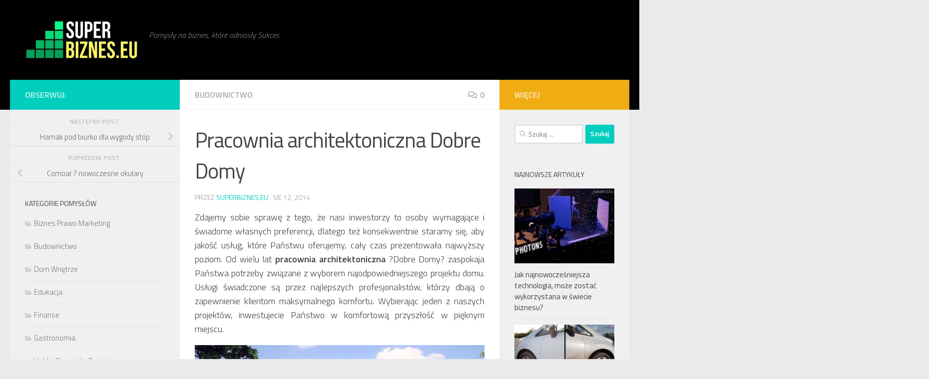

--- FILE ---
content_type: text/html; charset=UTF-8
request_url: https://superbiznes.eu/pracownia-architektoniczna-dobre-domy/
body_size: 20235
content:
<!DOCTYPE html><html class="no-js" dir="ltr" lang="pl-PL" prefix="og: https://ogp.me/ns#"><head><meta charset="UTF-8"><meta name="viewport" content="width=device-width, initial-scale=1.0"><link rel="profile" href="https://gmpg.org/xfn/11" /><link rel="pingback" href="https://superbiznes.eu/xmlrpc.php"><title>Pracownia architektoniczna Dobre Domy | Pomysł na Biznes Plan Franczyza Firma Dochodowy Interes Pomysły na biznes - SuperBiznes.eu Pomysł na Biznes Plan</title><meta name="robots" content="max-image-preview:large" /><meta name="author" content="SuperBiznes.eu"/><meta name="keywords" content="architektura,budowa domu,wybór rozwiązań i materiałów" /><link rel="canonical" href="https://superbiznes.eu/pracownia-architektoniczna-dobre-domy/" /><meta name="generator" content="All in One SEO (AIOSEO) 4.9.2" /><meta property="og:locale" content="pl_PL" /><meta property="og:site_name" content="Pomysł na Biznes Plan Franczyza Firma Dochodowy Interes Pomysły na biznes - SuperBiznes.eu | Pomysły na biznes, które odniosły Sukces" /><meta property="og:type" content="article" /><meta property="og:title" content="Pracownia architektoniczna Dobre Domy | Pomysł na Biznes Plan Franczyza Firma Dochodowy Interes Pomysły na biznes - SuperBiznes.eu Pomysł na Biznes Plan" /><meta property="og:url" content="https://superbiznes.eu/pracownia-architektoniczna-dobre-domy/" /><meta property="og:image" content="https://superbiznes.eu/wp-content/uploads/2019/03/cropped-SuperBiznes.eu-Pomysly-na-biznes-logov4-1.jpg" /><meta property="og:image:secure_url" content="https://superbiznes.eu/wp-content/uploads/2019/03/cropped-SuperBiznes.eu-Pomysly-na-biznes-logov4-1.jpg" /><meta property="article:published_time" content="2014-08-12T17:37:45+00:00" /><meta property="article:modified_time" content="2022-12-06T10:56:45+00:00" /><meta name="twitter:card" content="summary" /><meta name="twitter:title" content="Pracownia architektoniczna Dobre Domy | Pomysł na Biznes Plan Franczyza Firma Dochodowy Interes Pomysły na biznes - SuperBiznes.eu Pomysł na Biznes Plan" /><meta name="twitter:image" content="https://superbiznes.eu/wp-content/uploads/2019/03/cropped-SuperBiznes.eu-Pomysly-na-biznes-logov4-1.jpg" /> <script type="application/ld+json" class="aioseo-schema">{"@context":"https:\/\/schema.org","@graph":[{"@type":"Article","@id":"https:\/\/superbiznes.eu\/pracownia-architektoniczna-dobre-domy\/#article","name":"Pracownia architektoniczna Dobre Domy | Pomys\u0142 na Biznes Plan Franczyza Firma Dochodowy Interes Pomys\u0142y na biznes - SuperBiznes.eu Pomys\u0142 na Biznes Plan","headline":"Pracownia architektoniczna Dobre Domy","author":{"@id":"https:\/\/superbiznes.eu\/author\/admin\/#author"},"publisher":{"@id":"https:\/\/superbiznes.eu\/#organization"},"image":{"@type":"ImageObject","url":"https:\/\/superbiznes.eu\/wp-content\/uploads\/2014\/08\/dom-pietrowy.jpg","width":940,"height":605},"datePublished":"2014-08-12T19:37:45+02:00","dateModified":"2022-12-06T11:56:45+01:00","inLanguage":"pl-PL","mainEntityOfPage":{"@id":"https:\/\/superbiznes.eu\/pracownia-architektoniczna-dobre-domy\/#webpage"},"isPartOf":{"@id":"https:\/\/superbiznes.eu\/pracownia-architektoniczna-dobre-domy\/#webpage"},"articleSection":"Budownictwo, architektura, budowa domu, wyb\u00f3r rozwi\u0105za\u0144 i materia\u0142\u00f3w"},{"@type":"BreadcrumbList","@id":"https:\/\/superbiznes.eu\/pracownia-architektoniczna-dobre-domy\/#breadcrumblist","itemListElement":[{"@type":"ListItem","@id":"https:\/\/superbiznes.eu#listItem","position":1,"name":"Home","item":"https:\/\/superbiznes.eu","nextItem":{"@type":"ListItem","@id":"https:\/\/superbiznes.eu\/budownictwo\/#listItem","name":"Budownictwo"}},{"@type":"ListItem","@id":"https:\/\/superbiznes.eu\/budownictwo\/#listItem","position":2,"name":"Budownictwo","item":"https:\/\/superbiznes.eu\/budownictwo\/","nextItem":{"@type":"ListItem","@id":"https:\/\/superbiznes.eu\/pracownia-architektoniczna-dobre-domy\/#listItem","name":"Pracownia architektoniczna Dobre Domy"},"previousItem":{"@type":"ListItem","@id":"https:\/\/superbiznes.eu#listItem","name":"Home"}},{"@type":"ListItem","@id":"https:\/\/superbiznes.eu\/pracownia-architektoniczna-dobre-domy\/#listItem","position":3,"name":"Pracownia architektoniczna Dobre Domy","previousItem":{"@type":"ListItem","@id":"https:\/\/superbiznes.eu\/budownictwo\/#listItem","name":"Budownictwo"}}]},{"@type":"Organization","@id":"https:\/\/superbiznes.eu\/#organization","name":"Pomys\u0142 na Biznes Plan Franczyza Firma Dochodowy Interes Pomys\u0142y na biznes - SuperBiznes.eu","description":"Pomys\u0142y na biznes, kt\u00f3re odnios\u0142y Sukces","url":"https:\/\/superbiznes.eu\/","logo":{"@type":"ImageObject","url":"https:\/\/superbiznes.eu\/wp-content\/uploads\/2019\/03\/cropped-SuperBiznes.eu-Pomysly-na-biznes-logov4-1.jpg","@id":"https:\/\/superbiznes.eu\/pracownia-architektoniczna-dobre-domy\/#organizationLogo","width":416,"height":146},"image":{"@id":"https:\/\/superbiznes.eu\/pracownia-architektoniczna-dobre-domy\/#organizationLogo"}},{"@type":"Person","@id":"https:\/\/superbiznes.eu\/author\/admin\/#author","url":"https:\/\/superbiznes.eu\/author\/admin\/","name":"SuperBiznes.eu","image":{"@type":"ImageObject","@id":"https:\/\/superbiznes.eu\/pracownia-architektoniczna-dobre-domy\/#authorImage","url":"https:\/\/secure.gravatar.com\/avatar\/648f678866d1feb3734ed634c411c957ef89e348b6d47be8ebad8dcb5bcb80cb?s=96&d=blank&r=g","width":96,"height":96,"caption":"SuperBiznes.eu"}},{"@type":"WebPage","@id":"https:\/\/superbiznes.eu\/pracownia-architektoniczna-dobre-domy\/#webpage","url":"https:\/\/superbiznes.eu\/pracownia-architektoniczna-dobre-domy\/","name":"Pracownia architektoniczna Dobre Domy | Pomys\u0142 na Biznes Plan Franczyza Firma Dochodowy Interes Pomys\u0142y na biznes - SuperBiznes.eu Pomys\u0142 na Biznes Plan","inLanguage":"pl-PL","isPartOf":{"@id":"https:\/\/superbiznes.eu\/#website"},"breadcrumb":{"@id":"https:\/\/superbiznes.eu\/pracownia-architektoniczna-dobre-domy\/#breadcrumblist"},"author":{"@id":"https:\/\/superbiznes.eu\/author\/admin\/#author"},"creator":{"@id":"https:\/\/superbiznes.eu\/author\/admin\/#author"},"image":{"@type":"ImageObject","url":"https:\/\/superbiznes.eu\/wp-content\/uploads\/2014\/08\/dom-pietrowy.jpg","@id":"https:\/\/superbiznes.eu\/pracownia-architektoniczna-dobre-domy\/#mainImage","width":940,"height":605},"primaryImageOfPage":{"@id":"https:\/\/superbiznes.eu\/pracownia-architektoniczna-dobre-domy\/#mainImage"},"datePublished":"2014-08-12T19:37:45+02:00","dateModified":"2022-12-06T11:56:45+01:00"},{"@type":"WebSite","@id":"https:\/\/superbiznes.eu\/#website","url":"https:\/\/superbiznes.eu\/","name":"Pomys\u0142 na Biznes Plan Franczyza Firma Dochodowy Interes Pomys\u0142y na biznes - SuperBiznes.eu","description":"Pomys\u0142y na biznes, kt\u00f3re odnios\u0142y Sukces","inLanguage":"pl-PL","publisher":{"@id":"https:\/\/superbiznes.eu\/#organization"}}]}</script>  <script defer src="[data-uri]"></script> <link rel='dns-prefetch' href='//www.googletagmanager.com' /><link rel='dns-prefetch' href='//pagead2.googlesyndication.com' /><link rel="alternate" type="application/rss+xml" title="Pomysł na Biznes Plan Franczyza Firma Dochodowy Interes Pomysły na biznes - SuperBiznes.eu &raquo; Kanał z wpisami" href="https://superbiznes.eu/feed/" /><link rel="alternate" type="application/rss+xml" title="Pomysł na Biznes Plan Franczyza Firma Dochodowy Interes Pomysły na biznes - SuperBiznes.eu &raquo; Kanał z komentarzami" href="https://superbiznes.eu/comments/feed/" /><link id="hu-user-gfont" href="//fonts.googleapis.com/css?family=Titillium+Web:400,400italic,300italic,300,600&subset=latin,latin-ext" rel="stylesheet" type="text/css"><link rel="alternate" type="application/rss+xml" title="Pomysł na Biznes Plan Franczyza Firma Dochodowy Interes Pomysły na biznes - SuperBiznes.eu &raquo; Pracownia architektoniczna Dobre Domy Kanał z komentarzami" href="https://superbiznes.eu/pracownia-architektoniczna-dobre-domy/feed/" /><link rel="alternate" title="oEmbed (JSON)" type="application/json+oembed" href="https://superbiznes.eu/wp-json/oembed/1.0/embed?url=https%3A%2F%2Fsuperbiznes.eu%2Fpracownia-architektoniczna-dobre-domy%2F" /><link rel="alternate" title="oEmbed (XML)" type="text/xml+oembed" href="https://superbiznes.eu/wp-json/oembed/1.0/embed?url=https%3A%2F%2Fsuperbiznes.eu%2Fpracownia-architektoniczna-dobre-domy%2F&#038;format=xml" /><style id='wp-img-auto-sizes-contain-inline-css'>img:is([sizes=auto i],[sizes^="auto," i]){contain-intrinsic-size:3000px 1500px}
/*# sourceURL=wp-img-auto-sizes-contain-inline-css */</style><style id='wp-emoji-styles-inline-css'>img.wp-smiley, img.emoji {
		display: inline !important;
		border: none !important;
		box-shadow: none !important;
		height: 1em !important;
		width: 1em !important;
		margin: 0 0.07em !important;
		vertical-align: -0.1em !important;
		background: none !important;
		padding: 0 !important;
	}
/*# sourceURL=wp-emoji-styles-inline-css */</style><link rel='stylesheet' id='wp-block-library-css' href='https://superbiznes.eu/wp-includes/css/dist/block-library/style.min.css?ver=52079f1569fd704bb2083aeca608c870' media='all' /><style id='wp-block-latest-comments-inline-css'>ol.wp-block-latest-comments{box-sizing:border-box;margin-left:0}:where(.wp-block-latest-comments:not([style*=line-height] .wp-block-latest-comments__comment)){line-height:1.1}:where(.wp-block-latest-comments:not([style*=line-height] .wp-block-latest-comments__comment-excerpt p)){line-height:1.8}.has-dates :where(.wp-block-latest-comments:not([style*=line-height])),.has-excerpts :where(.wp-block-latest-comments:not([style*=line-height])){line-height:1.5}.wp-block-latest-comments .wp-block-latest-comments{padding-left:0}.wp-block-latest-comments__comment{list-style:none;margin-bottom:1em}.has-avatars .wp-block-latest-comments__comment{list-style:none;min-height:2.25em}.has-avatars .wp-block-latest-comments__comment .wp-block-latest-comments__comment-excerpt,.has-avatars .wp-block-latest-comments__comment .wp-block-latest-comments__comment-meta{margin-left:3.25em}.wp-block-latest-comments__comment-excerpt p{font-size:.875em;margin:.36em 0 1.4em}.wp-block-latest-comments__comment-date{display:block;font-size:.75em}.wp-block-latest-comments .avatar,.wp-block-latest-comments__comment-avatar{border-radius:1.5em;display:block;float:left;height:2.5em;margin-right:.75em;width:2.5em}.wp-block-latest-comments[class*=-font-size] a,.wp-block-latest-comments[style*=font-size] a{font-size:inherit}
/*# sourceURL=https://superbiznes.eu/wp-includes/blocks/latest-comments/style.min.css */</style><style id='wp-block-code-inline-css'>.wp-block-code{box-sizing:border-box}.wp-block-code code{
  /*!rtl:begin:ignore*/direction:ltr;display:block;font-family:inherit;overflow-wrap:break-word;text-align:initial;white-space:pre-wrap
  /*!rtl:end:ignore*/}
/*# sourceURL=https://superbiznes.eu/wp-includes/blocks/code/style.min.css */</style><style id='global-styles-inline-css'>:root{--wp--preset--aspect-ratio--square: 1;--wp--preset--aspect-ratio--4-3: 4/3;--wp--preset--aspect-ratio--3-4: 3/4;--wp--preset--aspect-ratio--3-2: 3/2;--wp--preset--aspect-ratio--2-3: 2/3;--wp--preset--aspect-ratio--16-9: 16/9;--wp--preset--aspect-ratio--9-16: 9/16;--wp--preset--color--black: #000000;--wp--preset--color--cyan-bluish-gray: #abb8c3;--wp--preset--color--white: #ffffff;--wp--preset--color--pale-pink: #f78da7;--wp--preset--color--vivid-red: #cf2e2e;--wp--preset--color--luminous-vivid-orange: #ff6900;--wp--preset--color--luminous-vivid-amber: #fcb900;--wp--preset--color--light-green-cyan: #7bdcb5;--wp--preset--color--vivid-green-cyan: #00d084;--wp--preset--color--pale-cyan-blue: #8ed1fc;--wp--preset--color--vivid-cyan-blue: #0693e3;--wp--preset--color--vivid-purple: #9b51e0;--wp--preset--gradient--vivid-cyan-blue-to-vivid-purple: linear-gradient(135deg,rgb(6,147,227) 0%,rgb(155,81,224) 100%);--wp--preset--gradient--light-green-cyan-to-vivid-green-cyan: linear-gradient(135deg,rgb(122,220,180) 0%,rgb(0,208,130) 100%);--wp--preset--gradient--luminous-vivid-amber-to-luminous-vivid-orange: linear-gradient(135deg,rgb(252,185,0) 0%,rgb(255,105,0) 100%);--wp--preset--gradient--luminous-vivid-orange-to-vivid-red: linear-gradient(135deg,rgb(255,105,0) 0%,rgb(207,46,46) 100%);--wp--preset--gradient--very-light-gray-to-cyan-bluish-gray: linear-gradient(135deg,rgb(238,238,238) 0%,rgb(169,184,195) 100%);--wp--preset--gradient--cool-to-warm-spectrum: linear-gradient(135deg,rgb(74,234,220) 0%,rgb(151,120,209) 20%,rgb(207,42,186) 40%,rgb(238,44,130) 60%,rgb(251,105,98) 80%,rgb(254,248,76) 100%);--wp--preset--gradient--blush-light-purple: linear-gradient(135deg,rgb(255,206,236) 0%,rgb(152,150,240) 100%);--wp--preset--gradient--blush-bordeaux: linear-gradient(135deg,rgb(254,205,165) 0%,rgb(254,45,45) 50%,rgb(107,0,62) 100%);--wp--preset--gradient--luminous-dusk: linear-gradient(135deg,rgb(255,203,112) 0%,rgb(199,81,192) 50%,rgb(65,88,208) 100%);--wp--preset--gradient--pale-ocean: linear-gradient(135deg,rgb(255,245,203) 0%,rgb(182,227,212) 50%,rgb(51,167,181) 100%);--wp--preset--gradient--electric-grass: linear-gradient(135deg,rgb(202,248,128) 0%,rgb(113,206,126) 100%);--wp--preset--gradient--midnight: linear-gradient(135deg,rgb(2,3,129) 0%,rgb(40,116,252) 100%);--wp--preset--font-size--small: 13px;--wp--preset--font-size--medium: 20px;--wp--preset--font-size--large: 36px;--wp--preset--font-size--x-large: 42px;--wp--preset--spacing--20: 0.44rem;--wp--preset--spacing--30: 0.67rem;--wp--preset--spacing--40: 1rem;--wp--preset--spacing--50: 1.5rem;--wp--preset--spacing--60: 2.25rem;--wp--preset--spacing--70: 3.38rem;--wp--preset--spacing--80: 5.06rem;--wp--preset--shadow--natural: 6px 6px 9px rgba(0, 0, 0, 0.2);--wp--preset--shadow--deep: 12px 12px 50px rgba(0, 0, 0, 0.4);--wp--preset--shadow--sharp: 6px 6px 0px rgba(0, 0, 0, 0.2);--wp--preset--shadow--outlined: 6px 6px 0px -3px rgb(255, 255, 255), 6px 6px rgb(0, 0, 0);--wp--preset--shadow--crisp: 6px 6px 0px rgb(0, 0, 0);}:where(.is-layout-flex){gap: 0.5em;}:where(.is-layout-grid){gap: 0.5em;}body .is-layout-flex{display: flex;}.is-layout-flex{flex-wrap: wrap;align-items: center;}.is-layout-flex > :is(*, div){margin: 0;}body .is-layout-grid{display: grid;}.is-layout-grid > :is(*, div){margin: 0;}:where(.wp-block-columns.is-layout-flex){gap: 2em;}:where(.wp-block-columns.is-layout-grid){gap: 2em;}:where(.wp-block-post-template.is-layout-flex){gap: 1.25em;}:where(.wp-block-post-template.is-layout-grid){gap: 1.25em;}.has-black-color{color: var(--wp--preset--color--black) !important;}.has-cyan-bluish-gray-color{color: var(--wp--preset--color--cyan-bluish-gray) !important;}.has-white-color{color: var(--wp--preset--color--white) !important;}.has-pale-pink-color{color: var(--wp--preset--color--pale-pink) !important;}.has-vivid-red-color{color: var(--wp--preset--color--vivid-red) !important;}.has-luminous-vivid-orange-color{color: var(--wp--preset--color--luminous-vivid-orange) !important;}.has-luminous-vivid-amber-color{color: var(--wp--preset--color--luminous-vivid-amber) !important;}.has-light-green-cyan-color{color: var(--wp--preset--color--light-green-cyan) !important;}.has-vivid-green-cyan-color{color: var(--wp--preset--color--vivid-green-cyan) !important;}.has-pale-cyan-blue-color{color: var(--wp--preset--color--pale-cyan-blue) !important;}.has-vivid-cyan-blue-color{color: var(--wp--preset--color--vivid-cyan-blue) !important;}.has-vivid-purple-color{color: var(--wp--preset--color--vivid-purple) !important;}.has-black-background-color{background-color: var(--wp--preset--color--black) !important;}.has-cyan-bluish-gray-background-color{background-color: var(--wp--preset--color--cyan-bluish-gray) !important;}.has-white-background-color{background-color: var(--wp--preset--color--white) !important;}.has-pale-pink-background-color{background-color: var(--wp--preset--color--pale-pink) !important;}.has-vivid-red-background-color{background-color: var(--wp--preset--color--vivid-red) !important;}.has-luminous-vivid-orange-background-color{background-color: var(--wp--preset--color--luminous-vivid-orange) !important;}.has-luminous-vivid-amber-background-color{background-color: var(--wp--preset--color--luminous-vivid-amber) !important;}.has-light-green-cyan-background-color{background-color: var(--wp--preset--color--light-green-cyan) !important;}.has-vivid-green-cyan-background-color{background-color: var(--wp--preset--color--vivid-green-cyan) !important;}.has-pale-cyan-blue-background-color{background-color: var(--wp--preset--color--pale-cyan-blue) !important;}.has-vivid-cyan-blue-background-color{background-color: var(--wp--preset--color--vivid-cyan-blue) !important;}.has-vivid-purple-background-color{background-color: var(--wp--preset--color--vivid-purple) !important;}.has-black-border-color{border-color: var(--wp--preset--color--black) !important;}.has-cyan-bluish-gray-border-color{border-color: var(--wp--preset--color--cyan-bluish-gray) !important;}.has-white-border-color{border-color: var(--wp--preset--color--white) !important;}.has-pale-pink-border-color{border-color: var(--wp--preset--color--pale-pink) !important;}.has-vivid-red-border-color{border-color: var(--wp--preset--color--vivid-red) !important;}.has-luminous-vivid-orange-border-color{border-color: var(--wp--preset--color--luminous-vivid-orange) !important;}.has-luminous-vivid-amber-border-color{border-color: var(--wp--preset--color--luminous-vivid-amber) !important;}.has-light-green-cyan-border-color{border-color: var(--wp--preset--color--light-green-cyan) !important;}.has-vivid-green-cyan-border-color{border-color: var(--wp--preset--color--vivid-green-cyan) !important;}.has-pale-cyan-blue-border-color{border-color: var(--wp--preset--color--pale-cyan-blue) !important;}.has-vivid-cyan-blue-border-color{border-color: var(--wp--preset--color--vivid-cyan-blue) !important;}.has-vivid-purple-border-color{border-color: var(--wp--preset--color--vivid-purple) !important;}.has-vivid-cyan-blue-to-vivid-purple-gradient-background{background: var(--wp--preset--gradient--vivid-cyan-blue-to-vivid-purple) !important;}.has-light-green-cyan-to-vivid-green-cyan-gradient-background{background: var(--wp--preset--gradient--light-green-cyan-to-vivid-green-cyan) !important;}.has-luminous-vivid-amber-to-luminous-vivid-orange-gradient-background{background: var(--wp--preset--gradient--luminous-vivid-amber-to-luminous-vivid-orange) !important;}.has-luminous-vivid-orange-to-vivid-red-gradient-background{background: var(--wp--preset--gradient--luminous-vivid-orange-to-vivid-red) !important;}.has-very-light-gray-to-cyan-bluish-gray-gradient-background{background: var(--wp--preset--gradient--very-light-gray-to-cyan-bluish-gray) !important;}.has-cool-to-warm-spectrum-gradient-background{background: var(--wp--preset--gradient--cool-to-warm-spectrum) !important;}.has-blush-light-purple-gradient-background{background: var(--wp--preset--gradient--blush-light-purple) !important;}.has-blush-bordeaux-gradient-background{background: var(--wp--preset--gradient--blush-bordeaux) !important;}.has-luminous-dusk-gradient-background{background: var(--wp--preset--gradient--luminous-dusk) !important;}.has-pale-ocean-gradient-background{background: var(--wp--preset--gradient--pale-ocean) !important;}.has-electric-grass-gradient-background{background: var(--wp--preset--gradient--electric-grass) !important;}.has-midnight-gradient-background{background: var(--wp--preset--gradient--midnight) !important;}.has-small-font-size{font-size: var(--wp--preset--font-size--small) !important;}.has-medium-font-size{font-size: var(--wp--preset--font-size--medium) !important;}.has-large-font-size{font-size: var(--wp--preset--font-size--large) !important;}.has-x-large-font-size{font-size: var(--wp--preset--font-size--x-large) !important;}
/*# sourceURL=global-styles-inline-css */</style><style id='classic-theme-styles-inline-css'>/*! This file is auto-generated */
.wp-block-button__link{color:#fff;background-color:#32373c;border-radius:9999px;box-shadow:none;text-decoration:none;padding:calc(.667em + 2px) calc(1.333em + 2px);font-size:1.125em}.wp-block-file__button{background:#32373c;color:#fff;text-decoration:none}
/*# sourceURL=/wp-includes/css/classic-themes.min.css */</style><link rel='stylesheet' id='contact-form-7-css' href='https://superbiznes.eu/wp-content/cache/autoptimize/css/autoptimize_single_64ac31699f5326cb3c76122498b76f66.css?ver=6.1.4' media='all' /><link rel='stylesheet' id='kk-star-ratings-css' href='https://superbiznes.eu/wp-content/plugins/kk-star-ratings/src/core/public/css/kk-star-ratings.min.css?ver=5.4.10.3' media='all' /><link rel='stylesheet' id='ez-toc-css' href='https://superbiznes.eu/wp-content/plugins/easy-table-of-contents/assets/css/screen.min.css?ver=2.0.79.2' media='all' /><style id='ez-toc-inline-css'>div#ez-toc-container .ez-toc-title {font-size: 120%;}div#ez-toc-container .ez-toc-title {font-weight: 500;}div#ez-toc-container ul li , div#ez-toc-container ul li a {font-size: 95%;}div#ez-toc-container ul li , div#ez-toc-container ul li a {font-weight: 500;}div#ez-toc-container nav ul ul li {font-size: 90%;}.ez-toc-box-title {font-weight: bold; margin-bottom: 10px; text-align: center; text-transform: uppercase; letter-spacing: 1px; color: #666; padding-bottom: 5px;position:absolute;top:-4%;left:5%;background-color: inherit;transition: top 0.3s ease;}.ez-toc-box-title.toc-closed {top:-25%;}
.ez-toc-container-direction {direction: ltr;}.ez-toc-counter ul{counter-reset: item ;}.ez-toc-counter nav ul li a::before {content: counters(item, '.', decimal) '. ';display: inline-block;counter-increment: item;flex-grow: 0;flex-shrink: 0;margin-right: .2em; float: left; }.ez-toc-widget-direction {direction: ltr;}.ez-toc-widget-container ul{counter-reset: item ;}.ez-toc-widget-container nav ul li a::before {content: counters(item, '.', decimal) '. ';display: inline-block;counter-increment: item;flex-grow: 0;flex-shrink: 0;margin-right: .2em; float: left; }
/*# sourceURL=ez-toc-inline-css */</style><link rel='stylesheet' id='hueman-main-style-css' href='https://superbiznes.eu/wp-content/themes/hueman/assets/front/css/main.min.css?ver=3.7.27' media='all' /><style id='hueman-main-style-inline-css'>body { font-family:'Titillium Web', Arial, sans-serif;font-size:1.00rem }@media only screen and (min-width: 720px) {
        .nav > li { font-size:1.00rem; }
      }::selection { background-color: #02cebd; }
::-moz-selection { background-color: #02cebd; }a,a>span.hu-external::after,.themeform label .required,#flexslider-featured .flex-direction-nav .flex-next:hover,#flexslider-featured .flex-direction-nav .flex-prev:hover,.post-hover:hover .post-title a,.post-title a:hover,.sidebar.s1 .post-nav li a:hover i,.content .post-nav li a:hover i,.post-related a:hover,.sidebar.s1 .widget_rss ul li a,#footer .widget_rss ul li a,.sidebar.s1 .widget_calendar a,#footer .widget_calendar a,.sidebar.s1 .alx-tab .tab-item-category a,.sidebar.s1 .alx-posts .post-item-category a,.sidebar.s1 .alx-tab li:hover .tab-item-title a,.sidebar.s1 .alx-tab li:hover .tab-item-comment a,.sidebar.s1 .alx-posts li:hover .post-item-title a,#footer .alx-tab .tab-item-category a,#footer .alx-posts .post-item-category a,#footer .alx-tab li:hover .tab-item-title a,#footer .alx-tab li:hover .tab-item-comment a,#footer .alx-posts li:hover .post-item-title a,.comment-tabs li.active a,.comment-awaiting-moderation,.child-menu a:hover,.child-menu .current_page_item > a,.wp-pagenavi a{ color: #02cebd; }input[type="submit"],.themeform button[type="submit"],.sidebar.s1 .sidebar-top,.sidebar.s1 .sidebar-toggle,#flexslider-featured .flex-control-nav li a.flex-active,.post-tags a:hover,.sidebar.s1 .widget_calendar caption,#footer .widget_calendar caption,.author-bio .bio-avatar:after,.commentlist li.bypostauthor > .comment-body:after,.commentlist li.comment-author-admin > .comment-body:after{ background-color: #02cebd; }.post-format .format-container { border-color: #02cebd; }.sidebar.s1 .alx-tabs-nav li.active a,#footer .alx-tabs-nav li.active a,.comment-tabs li.active a,.wp-pagenavi a:hover,.wp-pagenavi a:active,.wp-pagenavi span.current{ border-bottom-color: #02cebd!important; }.sidebar.s2 .post-nav li a:hover i,
.sidebar.s2 .widget_rss ul li a,
.sidebar.s2 .widget_calendar a,
.sidebar.s2 .alx-tab .tab-item-category a,
.sidebar.s2 .alx-posts .post-item-category a,
.sidebar.s2 .alx-tab li:hover .tab-item-title a,
.sidebar.s2 .alx-tab li:hover .tab-item-comment a,
.sidebar.s2 .alx-posts li:hover .post-item-title a { color: #efad13; }
.sidebar.s2 .sidebar-top,.sidebar.s2 .sidebar-toggle,.post-comments,.jp-play-bar,.jp-volume-bar-value,.sidebar.s2 .widget_calendar caption{ background-color: #efad13; }.sidebar.s2 .alx-tabs-nav li.active a { border-bottom-color: #efad13; }
.post-comments::before { border-right-color: #efad13; }
      .search-expand,
              #nav-topbar.nav-container { background-color: #000000}@media only screen and (min-width: 720px) {
                #nav-topbar .nav ul { background-color: #000000; }
              }.is-scrolled #header .nav-container.desktop-sticky,
              .is-scrolled #header .search-expand { background-color: #000000; background-color: rgba(0,0,0,0.90) }.is-scrolled .topbar-transparent #nav-topbar.desktop-sticky .nav ul { background-color: #000000; background-color: rgba(0,0,0,0.95) }#header { background-color: #000000; }
@media only screen and (min-width: 720px) {
  #nav-header .nav ul { background-color: #000000; }
}
        #header #nav-mobile { background-color: #000000; }.is-scrolled #header #nav-mobile { background-color: #000000; background-color: rgba(0,0,0,0.90) }#nav-header.nav-container, #main-header-search .search-expand { background-color: #000000; }
@media only screen and (min-width: 720px) {
  #nav-header .nav ul { background-color: #000000; }
}
        .site-title a img { max-height: 80px; }body { background-color: #eaeaea; }
/*# sourceURL=hueman-main-style-inline-css */</style><link rel='stylesheet' id='hueman-font-awesome-css' href='https://superbiznes.eu/wp-content/themes/hueman/assets/front/css/font-awesome.min.css?ver=3.7.27' media='all' /> <script async='async' src="https://superbiznes.eu/wp-includes/js/jquery/jquery.min.js?ver=3.7.1" id="jquery-core-js"></script> <script defer src="https://superbiznes.eu/wp-includes/js/jquery/jquery-migrate.min.js?ver=3.4.1" id="jquery-migrate-js"></script> 
 <script defer src="https://www.googletagmanager.com/gtag/js?id=GT-MQP3HDR" id="google_gtagjs-js"></script> <script defer id="google_gtagjs-js-after" src="[data-uri]"></script> <link rel="https://api.w.org/" href="https://superbiznes.eu/wp-json/" /><link rel="alternate" title="JSON" type="application/json" href="https://superbiznes.eu/wp-json/wp/v2/posts/6498" /><link rel="EditURI" type="application/rsd+xml" title="RSD" href="https://superbiznes.eu/xmlrpc.php?rsd" /><link rel='shortlink' href='https://superbiznes.eu/?p=6498' /> <script async src="https://pagead2.googlesyndication.com/pagead/js/adsbygoogle.js?client=ca-pub-9907461338425937" crossorigin="anonymous"></script><meta name="generator" content="Site Kit by Google 1.168.0" /><link rel="preload" as="font" type="font/woff2" href="https://superbiznes.eu/wp-content/themes/hueman/assets/front/webfonts/fa-brands-400.woff2?v=5.15.2" crossorigin="anonymous"/><link rel="preload" as="font" type="font/woff2" href="https://superbiznes.eu/wp-content/themes/hueman/assets/front/webfonts/fa-regular-400.woff2?v=5.15.2" crossorigin="anonymous"/><link rel="preload" as="font" type="font/woff2" href="https://superbiznes.eu/wp-content/themes/hueman/assets/front/webfonts/fa-solid-900.woff2?v=5.15.2" crossorigin="anonymous"/> <!--[if lt IE 9]> <script src="https://superbiznes.eu/wp-content/themes/hueman/assets/front/js/ie/html5shiv-printshiv.min.js"></script> <script src="https://superbiznes.eu/wp-content/themes/hueman/assets/front/js/ie/selectivizr.js"></script> <![endif]--><meta name="google-adsense-platform-account" content="ca-host-pub-2644536267352236"><meta name="google-adsense-platform-domain" content="sitekit.withgoogle.com">  <script async src="https://pagead2.googlesyndication.com/pagead/js/adsbygoogle.js?client=ca-pub-9907461338425937&amp;host=ca-host-pub-2644536267352236" crossorigin="anonymous"></script> <link rel="icon" href="https://superbiznes.eu/wp-content/uploads/2019/03/SuperBiznes.eu-Pomysly-na-biznes-logov4-150x150.jpg" sizes="32x32" /><link rel="icon" href="https://superbiznes.eu/wp-content/uploads/2019/03/SuperBiznes.eu-Pomysly-na-biznes-logov4-320x320.jpg" sizes="192x192" /><link rel="apple-touch-icon" href="https://superbiznes.eu/wp-content/uploads/2019/03/SuperBiznes.eu-Pomysly-na-biznes-logov4-320x320.jpg" /><meta name="msapplication-TileImage" content="https://superbiznes.eu/wp-content/uploads/2019/03/SuperBiznes.eu-Pomysly-na-biznes-logov4-320x320.jpg" /><style id="sccss">.entry-author-link,
.entry-permalink,
.entry-date,
.entry-meta {
	display: none;
}

.postmeta {
	display: none;
}
.posted-info {
    position: relative;
    visibility: hidden;
}</style></head><body class="wp-singular post-template-default single single-post postid-6498 single-format-standard wp-custom-logo wp-embed-responsive wp-theme-hueman col-3cm full-width header-desktop-sticky header-mobile-sticky hueman-3-7-27 chrome"><div id="wrapper"> <a class="screen-reader-text skip-link" href="#content">Przeskocz do treści</a><header id="header" class="main-menu-mobile-on one-mobile-menu main_menu header-ads-desktop  topbar-transparent no-header-img"><nav class="nav-container group mobile-menu mobile-sticky no-menu-assigned" id="nav-mobile" data-menu-id="header-1"><div class="mobile-title-logo-in-header"><p class="site-title"> <a class="custom-logo-link" href="https://superbiznes.eu/" rel="home" title="Pomysł na Biznes Plan Franczyza Firma Dochodowy Interes Pomysły na biznes - SuperBiznes.eu | Strona główna"><img src="https://superbiznes.eu/wp-content/uploads/2019/03/cropped-SuperBiznes.eu-Pomysly-na-biznes-logov4-1.jpg" alt="Pomysł na Biznes Plan Franczyza Firma Dochodowy Interes Pomysły na biznes - SuperBiznes.eu" width="416" height="146"/></a></p></div> <button class="ham__navbar-toggler-two collapsed" title="Menu" aria-expanded="false"> <span class="ham__navbar-span-wrapper"> <span class="line line-1"></span> <span class="line line-2"></span> <span class="line line-3"></span> </span> </button><div class="nav-text"></div><div class="nav-wrap container"><ul class="nav container-inner group mobile-search"><li><form role="search" method="get" class="search-form" action="https://superbiznes.eu/"> <label> <span class="screen-reader-text">Szukaj:</span> <input type="search" class="search-field" placeholder="Szukaj &hellip;" value="" name="s" /> </label> <input type="submit" class="search-submit" value="Szukaj" /></form></li></ul></div></nav><div class="container group"><div class="container-inner"><div class="group hu-pad central-header-zone"><div class="logo-tagline-group"><p class="site-title"> <a class="custom-logo-link" href="https://superbiznes.eu/" rel="home" title="Pomysł na Biznes Plan Franczyza Firma Dochodowy Interes Pomysły na biznes - SuperBiznes.eu | Strona główna"><img src="https://superbiznes.eu/wp-content/uploads/2019/03/cropped-SuperBiznes.eu-Pomysly-na-biznes-logov4-1.jpg" alt="Pomysł na Biznes Plan Franczyza Firma Dochodowy Interes Pomysły na biznes - SuperBiznes.eu" width="416" height="146"/></a></p><p class="site-description">Pomysły na biznes, które odniosły Sukces</p></div><div id="header-widgets"></div></div></div></div></header><div class="container" id="page"><div class="container-inner"><div class="main"><div class="main-inner group"><main class="content" id="content"><div class="page-title hu-pad group"><ul class="meta-single group"><li class="category"><a href="https://superbiznes.eu/budownictwo/" rel="category tag">Budownictwo</a></li><li class="comments"><a href="https://superbiznes.eu/pracownia-architektoniczna-dobre-domy/#respond"><i class="far fa-comments"></i>0</a></li></ul></div><div class="hu-pad group"><article class="post-6498 post type-post status-publish format-standard has-post-thumbnail hentry category-budownictwo tag-architektura tag-budowa-domu tag-wybor-rozwiazan-i-materialow"><div class="post-inner group"><h1 class="post-title entry-title">Pracownia architektoniczna Dobre Domy</h1><p class="post-byline"> przez <span class="vcard author"> <span class="fn"><a href="https://superbiznes.eu/author/admin/" title="Wpisy od SuperBiznes.eu" rel="author">SuperBiznes.eu</a></span> </span> &middot; <span class="published">sie 12, 2014</span></p><div class="clear"></div><div class="entry themeform"><div class="entry-inner"><p style="color: #414141; text-align: justify;" data-darkreader-inline-color="">Zdajemy sobie sprawę z tego, że nasi inwestorzy to osoby wymagające i świadome własnych preferencji, dlatego też konsekwentnie staramy się, aby jakość usług, które Państwu oferujemy, cały czas prezentowała najwyższy poziom. Od wielu lat <strong>pracownia architektoniczna</strong> ?Dobre Domy? zaspokaja Państwa potrzeby związane z wyborem najodpowiedniejszego projektu domu. Usługi świadczone są przez najlepszych profesjonalistów, którzy dbają o zapewnienie klientom maksymalnego komfortu. Wybierając jeden z naszych projektów, inwestujecie Państwo w komfortową przyszłość w pięknym miejscu.</p><p style="color: #414141; text-align: justify;" data-darkreader-inline-color=""><img fetchpriority="high" decoding="async" class="aligncenter size-large wp-image-6505" src="http://superbiznes.eu/wp-content/uploads/2014/08/dom-z-basenem-800x514.jpg" alt="dom z basenem" width="800" height="514" srcset="https://superbiznes.eu/wp-content/uploads/2014/08/dom-z-basenem-800x514.jpg 800w, https://superbiznes.eu/wp-content/uploads/2014/08/dom-z-basenem-300x192.jpg 300w, https://superbiznes.eu/wp-content/uploads/2014/08/dom-z-basenem.jpg 940w" sizes="(max-width: 800px) 100vw, 800px" /></p><p style="color: #414141; text-align: justify;" data-darkreader-inline-color="">Domy, niezależnie od projektu, są niezwykle estetyczne i, przede wszystkim, funkcjonalne. Przemyślany układ pomieszczeń w budynkach pozwala na swobodne poruszanie się po przestrzeni użytkowej i ułatwia komunikację. Pomieszczenia bez przeszkód można podzielić na część dzienną i sypialną, co sprawia, że poczucie integracji nie przeszkadza w zachowaniu przez domowników prywatności. <strong>Nasi klienci to zarówno młode pary, single, jak i duże rodziny wielopokoleniowe</strong>. W naszych koncepcjach stawiamy więc na różnorodność wynikającą z odmiennych oczekiwań każdego z Państwa. Przez cały czas poszerzamy naszą bogatą ofertę projektów domów, licząc na to, że każdy inwestor znajdzie wśród nich swój wymarzony dom. Odwiedz &#8211; <a href="https://domowy-swiat.pl/budowa-domu-jesienia/">budowa domu jesienią</a></p><p style="color: #414141; text-align: justify;" data-darkreader-inline-color=""><img decoding="async" class="aligncenter size-large wp-image-6501" src="http://superbiznes.eu/wp-content/uploads/2014/08/dom-jednopoziomowy-800x514.jpg" alt="dom jednopoziomowy" width="800" height="514" srcset="https://superbiznes.eu/wp-content/uploads/2014/08/dom-jednopoziomowy-800x514.jpg 800w, https://superbiznes.eu/wp-content/uploads/2014/08/dom-jednopoziomowy-300x193.jpg 300w, https://superbiznes.eu/wp-content/uploads/2014/08/dom-jednopoziomowy.jpg 940w" sizes="(max-width: 800px) 100vw, 800px" /></p><p style="color: #414141; text-align: justify;" data-darkreader-inline-color="">W naszej ofercie znajdują się między innymi następujące <span style="color: #0000ff;" data-darkreader-inline-color=""><a style="color: #1d455e;" href="http://www.dobredomy.pl/" data-darkreader-inline-color=""><span style="color: #0000ff;" data-darkreader-inline-color="">projekty domów</span></a></span>:</p><p style="color: #414141; text-align: justify;" data-darkreader-inline-color=""><span style="color: #0000ff;" data-darkreader-inline-color="">&#8211; <a style="color: #1d455e;" href="http://www.dobredomy.pl/projekty/domy-parterowe/" data-darkreader-inline-color=""><span style="color: #0000ff;" data-darkreader-inline-color="">Domy parterowe</span></a></span></p><p style="color: #414141; text-align: justify;" data-darkreader-inline-color=""><span style="color: #0000ff;" data-darkreader-inline-color="">&#8211; <a style="color: #1d455e;" href="http://www.dobredomy.pl/projekty/domy-nowoczesne/" data-darkreader-inline-color=""><span style="color: #0000ff;" data-darkreader-inline-color="">Domy nowoczesne</span></a></span></p><p style="color: #414141; text-align: justify;" data-darkreader-inline-color=""><span style="color: #0000ff;" data-darkreader-inline-color="">&#8211; <a style="color: #1d455e;" href="http://www.dobredomy.pl/projekty/domy-pietrowe/" data-darkreader-inline-color=""><span style="color: #0000ff;" data-darkreader-inline-color="">Domy piętrowe</span></a></span></p><p style="color: #414141; text-align: justify;" data-darkreader-inline-color="">Wychodzimy naprzeciw Waszym oczekiwaniom i potrzebom. W związku z uruchomieniem rządowego programu Mieszkanie dla Młodych, opracowaliśmy kolekcję projektów domów, które spełniają wymagania wspomnianego przedsięwzięcia.</p><p style="color: #414141; text-align: justify;" data-darkreader-inline-color="">Nasze projekty można też dostosować do kryteriów rządowego programu dopłat dla <strong>domów energooszczędnych</strong>. Oferujemy najnowocześniejsze i najlepsze rozwiązania dla aktywnej i pasywnej ochrony domu.</p><p style="color: #414141; text-align: justify;" data-darkreader-inline-color=""><strong>Zespół architektów</strong> ?Dobrych Domów? zajmuje się także adaptacją gotowego projektu domu na terenie powiatu wrocławskiego. W przypadku innych lokalizacji, do Waszej dyspozycji są nasi przedstawiciele.</p><p style="color: #414141; text-align: justify;" data-darkreader-inline-color="">Jeżeli są Państwo zainteresowani naszymi projektami, prosimy o kontakt ? specjaliści z naszej pracowni architektonicznej chętnie odpowiedzą na każde pytanie i pomogą w podjęciu właściwej decyzji.</p><div class="kk-star-ratings kksr-auto kksr-align-right kksr-valign-bottom"
 data-payload='{&quot;align&quot;:&quot;right&quot;,&quot;id&quot;:&quot;6498&quot;,&quot;slug&quot;:&quot;default&quot;,&quot;valign&quot;:&quot;bottom&quot;,&quot;ignore&quot;:&quot;&quot;,&quot;reference&quot;:&quot;auto&quot;,&quot;class&quot;:&quot;&quot;,&quot;count&quot;:&quot;0&quot;,&quot;legendonly&quot;:&quot;&quot;,&quot;readonly&quot;:&quot;&quot;,&quot;score&quot;:&quot;0&quot;,&quot;starsonly&quot;:&quot;&quot;,&quot;best&quot;:&quot;5&quot;,&quot;gap&quot;:&quot;5&quot;,&quot;greet&quot;:&quot;Rate this post&quot;,&quot;legend&quot;:&quot;0\/5 - (0 votes)&quot;,&quot;size&quot;:&quot;24&quot;,&quot;title&quot;:&quot;Pracownia architektoniczna Dobre Domy&quot;,&quot;width&quot;:&quot;0&quot;,&quot;_legend&quot;:&quot;{score}\/{best} - ({count} {votes})&quot;,&quot;font_factor&quot;:&quot;1.25&quot;}'><div class="kksr-stars"><div class="kksr-stars-inactive"><div class="kksr-star" data-star="1" style="padding-right: 5px"><div class="kksr-icon" style="width: 24px; height: 24px;"></div></div><div class="kksr-star" data-star="2" style="padding-right: 5px"><div class="kksr-icon" style="width: 24px; height: 24px;"></div></div><div class="kksr-star" data-star="3" style="padding-right: 5px"><div class="kksr-icon" style="width: 24px; height: 24px;"></div></div><div class="kksr-star" data-star="4" style="padding-right: 5px"><div class="kksr-icon" style="width: 24px; height: 24px;"></div></div><div class="kksr-star" data-star="5" style="padding-right: 5px"><div class="kksr-icon" style="width: 24px; height: 24px;"></div></div></div><div class="kksr-stars-active" style="width: 0px;"><div class="kksr-star" style="padding-right: 5px"><div class="kksr-icon" style="width: 24px; height: 24px;"></div></div><div class="kksr-star" style="padding-right: 5px"><div class="kksr-icon" style="width: 24px; height: 24px;"></div></div><div class="kksr-star" style="padding-right: 5px"><div class="kksr-icon" style="width: 24px; height: 24px;"></div></div><div class="kksr-star" style="padding-right: 5px"><div class="kksr-icon" style="width: 24px; height: 24px;"></div></div><div class="kksr-star" style="padding-right: 5px"><div class="kksr-icon" style="width: 24px; height: 24px;"></div></div></div></div><div class="kksr-legend" style="font-size: 19.2px;"> <span class="kksr-muted">Rate this post</span></div></div><nav class="pagination group"></nav></div><div class="clear"></div></div></div></article><div class="clear"></div><p class="post-tags"><span>Tagi:</span> <a href="https://superbiznes.eu/tag/architektura/" rel="tag">architektura</a><a href="https://superbiznes.eu/tag/budowa-domu/" rel="tag">budowa domu</a><a href="https://superbiznes.eu/tag/wybor-rozwiazan-i-materialow/" rel="tag">wybór rozwiązań i materiałów</a></p><h4 class="heading"> <i class="far fa-hand-point-right"></i>Możesz również polubić…</h4><ul class="related-posts group"><li class="related post-hover"><article class="post-66 post type-post status-publish format-standard has-post-thumbnail hentry category-budownictwo tag-agencja tag-agent tag-biuro tag-dom tag-mieszkanie tag-posrednik tag-sprzedaz"><div class="post-thumbnail"> <a href="https://superbiznes.eu/agencja-nieruchomosci-sprzedaz-wynajem/" class="hu-rel-post-thumb"> <img width="392" height="245" src="https://superbiznes.eu/wp-content/uploads/2012/03/Agencja-nieruchomosci-sprzedaz-wynajem1.jpg" class="attachment-thumb-medium size-thumb-medium wp-post-image" alt="" decoding="async" loading="lazy" srcset="https://superbiznes.eu/wp-content/uploads/2012/03/Agencja-nieruchomosci-sprzedaz-wynajem1.jpg 558w, https://superbiznes.eu/wp-content/uploads/2012/03/Agencja-nieruchomosci-sprzedaz-wynajem1-300x187.jpg 300w" sizes="auto, (max-width: 392px) 100vw, 392px" /> </a> <a class="post-comments" href="https://superbiznes.eu/agencja-nieruchomosci-sprzedaz-wynajem/#respond"><i class="far fa-comments"></i>0</a></div><div class="related-inner"><h4 class="post-title entry-title"> <a href="https://superbiznes.eu/agencja-nieruchomosci-sprzedaz-wynajem/" rel="bookmark">Agencja nieruchomości &#8211; sprzedaż, wynajem</a></h4><div class="post-meta group"><p class="post-date"> <time class="published updated" datetime="2012-03-18 14:51:45">mar 18, 2012</time></p></div></div></article></li><li class="related post-hover"><article class="post-46 post type-post status-publish format-standard has-post-thumbnail hentry category-budownictwo tag-bransoletka tag-budowlancy tag-gwozdz"><div class="post-thumbnail"> <a href="https://superbiznes.eu/magnetyczna-bransoletka/" class="hu-rel-post-thumb"> <img width="434" height="245" src="https://superbiznes.eu/wp-content/uploads/2012/03/Magnetyczna-branoletka-do-gwozdzi1.jpg" class="attachment-thumb-medium size-thumb-medium wp-post-image" alt="" decoding="async" loading="lazy" srcset="https://superbiznes.eu/wp-content/uploads/2012/03/Magnetyczna-branoletka-do-gwozdzi1.jpg 632w, https://superbiznes.eu/wp-content/uploads/2012/03/Magnetyczna-branoletka-do-gwozdzi1-300x169.jpg 300w" sizes="auto, (max-width: 434px) 100vw, 434px" /> </a> <a class="post-comments" href="https://superbiznes.eu/magnetyczna-bransoletka/#respond"><i class="far fa-comments"></i>0</a></div><div class="related-inner"><h4 class="post-title entry-title"> <a href="https://superbiznes.eu/magnetyczna-bransoletka/" rel="bookmark">Magnetyczna bransoletka</a></h4><div class="post-meta group"><p class="post-date"> <time class="published updated" datetime="2012-03-18 14:23:22">mar 18, 2012</time></p></div></div></article></li><li class="related post-hover"><article class="post-5145 post type-post status-publish format-standard has-post-thumbnail hentry category-budownictwo tag-domy tag-lokale tag-sprzedaz"><div class="post-thumbnail"> <a href="https://superbiznes.eu/sprzedaz-domow-i-lokali/" class="hu-rel-post-thumb"> <img width="317" height="245" src="https://superbiznes.eu/wp-content/uploads/2013/10/domy-na-sprzedaż-oraz-lokale.jpg" class="attachment-thumb-medium size-thumb-medium wp-post-image" alt="" decoding="async" loading="lazy" srcset="https://superbiznes.eu/wp-content/uploads/2013/10/domy-na-sprzedaż-oraz-lokale.jpg 1035w, https://superbiznes.eu/wp-content/uploads/2013/10/domy-na-sprzedaż-oraz-lokale-300x231.jpg 300w" sizes="auto, (max-width: 317px) 100vw, 317px" /> </a> <a class="post-comments" href="https://superbiznes.eu/sprzedaz-domow-i-lokali/#respond"><i class="far fa-comments"></i>0</a></div><div class="related-inner"><h4 class="post-title entry-title"> <a href="https://superbiznes.eu/sprzedaz-domow-i-lokali/" rel="bookmark">Sprzedaż domów i lokali</a></h4><div class="post-meta group"><p class="post-date"> <time class="published updated" datetime="2013-11-01 10:52:14">lis 1, 2013</time></p></div></div></article></li></ul><section id="comments" class="themeform"><div id="respond" class="comment-respond"><h3 id="reply-title" class="comment-reply-title">Dodaj komentarz <small><a rel="nofollow" id="cancel-comment-reply-link" href="/pracownia-architektoniczna-dobre-domy/#respond" style="display:none;">Anuluj pisanie odpowiedzi</a></small></h3><form action="https://superbiznes.eu/wp-comments-post.php" method="post" id="commentform" class="comment-form"><p class="comment-notes"><span id="email-notes">Twój adres e-mail nie zostanie opublikowany.</span> <span class="required-field-message">Wymagane pola są oznaczone <span class="required">*</span></span></p><p class="comment-form-comment"><label for="comment">Komentarz <span class="required">*</span></label><textarea id="comment" name="comment" cols="45" rows="8" maxlength="65525" required="required"></textarea></p><p class="comment-form-author"><label for="author">Nazwa <span class="required">*</span></label> <input id="author" name="author" type="text" value="" size="30" maxlength="245" autocomplete="name" required="required" /></p><p class="comment-form-email"><label for="email">Adres e-mail <span class="required">*</span></label> <input id="email" name="email" type="text" value="" size="30" maxlength="100" aria-describedby="email-notes" autocomplete="email" required="required" /></p><p class="comment-form-url"><label for="url">Witryna internetowa</label> <input id="url" name="url" type="text" value="" size="30" maxlength="200" autocomplete="url" /></p><p class="comment-form-cookies-consent"><input id="wp-comment-cookies-consent" name="wp-comment-cookies-consent" type="checkbox" value="yes" /> <label for="wp-comment-cookies-consent">Zapamiętaj moje dane w tej przeglądarce podczas pisania kolejnych komentarzy.</label></p><p class="form-submit"><input name="submit" type="submit" id="submit" class="submit" value="Komentarz wpisu" /> <input type='hidden' name='comment_post_ID' value='6498' id='comment_post_ID' /> <input type='hidden' name='comment_parent' id='comment_parent' value='0' /></p><p style="display: none;"><input type="hidden" id="akismet_comment_nonce" name="akismet_comment_nonce" value="2cc56eff45" /></p><p style="display: none !important;" class="akismet-fields-container" data-prefix="ak_"><label>&#916;<textarea name="ak_hp_textarea" cols="45" rows="8" maxlength="100"></textarea></label><input type="hidden" id="ak_js_1" name="ak_js" value="150"/><script defer src="[data-uri]"></script></p></form></div></section></div></main><div class="sidebar s1 collapsed" data-position="left" data-layout="col-3cm" data-sb-id="s1"> <button class="sidebar-toggle" title="Rozwiń panel boczny"><i class="fas sidebar-toggle-arrows"></i></button><div class="sidebar-content"><div class="sidebar-top group"><p>Obserwuj:</p></div><ul class="post-nav group"><li class="next"><strong>Następny post&nbsp;</strong><a href="https://superbiznes.eu/hamak-pod-biurko-dla-wygody-stop/" rel="next"><i class="fas fa-chevron-right"></i><span>Hamak pod biurko dla wygody stóp</span></a></li><li class="previous"><strong>Poprzedni post&nbsp;</strong><a href="https://superbiznes.eu/comoar-nowoczesne-okulary/" rel="prev"><i class="fas fa-chevron-left"></i><span>Comoar ? nowoczesne okulary</span></a></li></ul><div id="categories-2" class="widget widget_categories"><h3 class="widget-title">Kategorie pomysłów</h3><ul><li class="cat-item cat-item-1056"><a href="https://superbiznes.eu/biznes-prawo-marketing/">Biznes Prawo Marketing</a></li><li class="cat-item cat-item-4"><a href="https://superbiznes.eu/budownictwo/">Budownictwo</a></li><li class="cat-item cat-item-5"><a href="https://superbiznes.eu/dom-wnetrze/">Dom Wnętrze</a></li><li class="cat-item cat-item-6"><a href="https://superbiznes.eu/edukacja/">Edukacja</a></li><li class="cat-item cat-item-7"><a href="https://superbiznes.eu/finanse/">Finanse</a></li><li class="cat-item cat-item-8"><a href="https://superbiznes.eu/gastronomia/">Gastronomia</a></li><li class="cat-item cat-item-9"><a href="https://superbiznes.eu/hobby-rozrywka-przyjecia/">Hobby Rozrywka Przyjęcia</a></li><li class="cat-item cat-item-10"><a href="https://superbiznes.eu/internet-komputery/">Internet Technologia</a></li><li class="cat-item cat-item-11"><a href="https://superbiznes.eu/literatura/">Literatura</a></li><li class="cat-item cat-item-12"><a href="https://superbiznes.eu/ludzie/">Ludzie</a></li><li class="cat-item cat-item-13"><a href="https://superbiznes.eu/medycyna-zdrowie/">Medycyna Zdrowie</a></li><li class="cat-item cat-item-14"><a href="https://superbiznes.eu/motoryzacja/">Motoryzacja</a></li><li class="cat-item cat-item-15"><a href="https://superbiznes.eu/nieruchomosci/">Nieruchomości</a></li><li class="cat-item cat-item-16"><a href="https://superbiznes.eu/produkcja/">Produkcja</a></li><li class="cat-item cat-item-1122"><a href="https://superbiznes.eu/przedmioty/">Przedmioty</a></li><li class="cat-item cat-item-17"><a href="https://superbiznes.eu/rodzina/">Rodzina</a></li><li class="cat-item cat-item-18"><a href="https://superbiznes.eu/rolnictwo-i-hodowla/">Rolnictwo i Hodowla</a></li><li class="cat-item cat-item-19"><a href="https://superbiznes.eu/srodowisko/">Środowisko</a></li><li class="cat-item cat-item-20"><a href="https://superbiznes.eu/turystyka-sport/">Turystyka Sport</a></li><li class="cat-item cat-item-21"><a href="https://superbiznes.eu/uslugi/">Usługi</a></li><li class="cat-item cat-item-22"><a href="https://superbiznes.eu/zakupy-sklepy/">Zakupy Sklepy</a></li><li class="cat-item cat-item-23"><a href="https://superbiznes.eu/zwierzeta/">Zwierzęta</a></li></ul></div><div id="block-13" class="widget widget_block"></div><div id="block-3" class="widget widget_block"><pre class="wp-block-code"><code></code></pre></div></div></div><div class="sidebar s2 collapsed" data-position="right" data-layout="col-3cm" data-sb-id="s2"> <button class="sidebar-toggle" title="Rozwiń panel boczny"><i class="fas sidebar-toggle-arrows"></i></button><div class="sidebar-content"><div class="sidebar-top group"><p>Więcej</p></div><div id="search-3" class="widget widget_search"><form role="search" method="get" class="search-form" action="https://superbiznes.eu/"> <label> <span class="screen-reader-text">Szukaj:</span> <input type="search" class="search-field" placeholder="Szukaj &hellip;" value="" name="s" /> </label> <input type="submit" class="search-submit" value="Szukaj" /></form></div><div id="alxposts-2" class="widget widget_hu_posts"><h3 class="widget-title">Najnowsze artykuły</h3><ul class="alx-posts group thumbs-enabled"><li><div class="post-item-thumbnail"> <a href="https://superbiznes.eu/jak-najnowoczesniejsza-technologia-moze-zostac-wykorzystana-w-swiecie-biznesu/"> <img width="327" height="245" src="https://superbiznes.eu/wp-content/uploads/2014/06/przenikanie-przez-ściany.jpg" class="attachment-thumb-medium size-thumb-medium wp-post-image" alt="" decoding="async" loading="lazy" srcset="https://superbiznes.eu/wp-content/uploads/2014/06/przenikanie-przez-ściany.jpg 440w, https://superbiznes.eu/wp-content/uploads/2014/06/przenikanie-przez-ściany-300x224.jpg 300w" sizes="auto, (max-width: 327px) 100vw, 327px" /> </a></div><div class="post-item-inner group"><p class="post-item-title"><a href="https://superbiznes.eu/jak-najnowoczesniejsza-technologia-moze-zostac-wykorzystana-w-swiecie-biznesu/" rel="bookmark">Jak najnowocześniejsza technologia, może zostać wykorzystana w świecie biznesu?</a></p></div></li><li><div class="post-item-thumbnail"> <a href="https://superbiznes.eu/technologia-ultra-everdry-czyli-jedna-z-tych-ktora-w-najblizszych-latach-znajdzie-zastosowanie-w-wielu-branzach/"> <img width="444" height="245" src="https://superbiznes.eu/wp-content/uploads/2014/05/juz-nigdy-auto-nie-bedzie-brudne.jpg" class="attachment-thumb-medium size-thumb-medium wp-post-image" alt="" decoding="async" loading="lazy" srcset="https://superbiznes.eu/wp-content/uploads/2014/05/juz-nigdy-auto-nie-bedzie-brudne.jpg 650w, https://superbiznes.eu/wp-content/uploads/2014/05/juz-nigdy-auto-nie-bedzie-brudne-300x165.jpg 300w" sizes="auto, (max-width: 444px) 100vw, 444px" /> </a></div><div class="post-item-inner group"><p class="post-item-title"><a href="https://superbiznes.eu/technologia-ultra-everdry-czyli-jedna-z-tych-ktora-w-najblizszych-latach-znajdzie-zastosowanie-w-wielu-branzach/" rel="bookmark">Technologia Ultra-EverDry, czyli jedna z tych która w najbliższych latach znajdzie zastosowanie w wielu branżach</a></p></div></li><li><div class="post-item-thumbnail"> <a href="https://superbiznes.eu/czas-najwyzszy-na-wlasny-biznes-w-sieci-czyli-jak-wykorzystac-swoje-5-minut/"> <img width="327" height="245" src="https://superbiznes.eu/wp-content/uploads/2013/12/własny-biznes-w-sieci.jpg" class="attachment-thumb-medium size-thumb-medium wp-post-image" alt="" decoding="async" loading="lazy" srcset="https://superbiznes.eu/wp-content/uploads/2013/12/własny-biznes-w-sieci.jpg 1067w, https://superbiznes.eu/wp-content/uploads/2013/12/własny-biznes-w-sieci-300x224.jpg 300w" sizes="auto, (max-width: 327px) 100vw, 327px" /> </a></div><div class="post-item-inner group"><p class="post-item-title"><a href="https://superbiznes.eu/czas-najwyzszy-na-wlasny-biznes-w-sieci-czyli-jak-wykorzystac-swoje-5-minut/" rel="bookmark">Czas najwyższy na własny biznes w sieci, czyli jak wykorzystać swoje 5 minut</a></p></div></li><li><div class="post-item-thumbnail"> <a href="https://superbiznes.eu/sklep-z-ubraniami-dla-dzieci/"> <img width="353" height="245" src="https://superbiznes.eu/wp-content/uploads/2012/06/Sklep-dla-dzieci1.jpg" class="attachment-thumb-medium size-thumb-medium wp-post-image" alt="" decoding="async" loading="lazy" srcset="https://superbiznes.eu/wp-content/uploads/2012/06/Sklep-dla-dzieci1.jpg 577w, https://superbiznes.eu/wp-content/uploads/2012/06/Sklep-dla-dzieci1-300x207.jpg 300w" sizes="auto, (max-width: 353px) 100vw, 353px" /> </a></div><div class="post-item-inner group"><p class="post-item-title"><a href="https://superbiznes.eu/sklep-z-ubraniami-dla-dzieci/" rel="bookmark">Sklep z ubraniami dla dzieci</a></p></div></li></ul></div><div id="random-search-terms" class="widget pk_widget_random_terms"><h3 class="widget-title">Najczęściej czytane pomysły na biznes</h3><ul><li><a href="https://superbiznes.eu/winiarnia/" title="winiarnia">winiarnia</a></li><li><a href="https://superbiznes.eu/portal-dla-doroslych-serwis-spolecznosciowy/" title="portale erotyczne">portale erotyczne</a></li><li><a href="https://superbiznes.eu/wlasne-lodowisko-biznes-caloroczny/" title="lodowisko biznes">lodowisko biznes</a></li><li><a href="https://superbiznes.eu/sklep-monopolowy-biznes-z-procentami/" title="biznes plan sklep z alkoholem">biznes plan sklep z alkoholem</a></li><li><a href="https://superbiznes.eu/rajstopy-w-sprayu/" title="rajstopy w sprayu">rajstopy w sprayu</a></li><li><a href="https://superbiznes.eu/ziemniaki-zakrecone-na-patyku/" title="zakręcony ziemniak na patyku">zakręcony ziemniak na patyku</a></li><li><a href="https://superbiznes.eu/hodowla-cietych-kwiatow-wymagajacy-biznes2/" title="hodowla kwiatów biznes">hodowla kwiatów biznes</a></li><li><a href="https://superbiznes.eu/dom-opieki-dla-seniorow2/" title="biznes plan domu seniora">biznes plan domu seniora</a></li></ul></div><div id="block-9" class="widget widget_block"><h4><b>Komentarze</b></h4></div><div id="block-6" class="widget widget_block widget_recent_comments"><ol class="has-avatars has-dates has-excerpts wp-block-latest-comments"><li class="wp-block-latest-comments__comment"><img alt='' src='https://secure.gravatar.com/avatar/686c447aedfe2c5e8106b76faa6968ca7b18ae3fee501f9e39dac2c705f0de64?s=48&#038;d=blank&#038;r=g' srcset='https://secure.gravatar.com/avatar/686c447aedfe2c5e8106b76faa6968ca7b18ae3fee501f9e39dac2c705f0de64?s=96&#038;d=blank&#038;r=g 2x' class='avatar avatar-48 photo wp-block-latest-comments__comment-avatar' height='48' width='48' /><article><footer class="wp-block-latest-comments__comment-meta"><span class="wp-block-latest-comments__comment-author">Zniczomat</span> - <a class="wp-block-latest-comments__comment-link" href="https://superbiznes.eu/automaty-do-sprzedazy-zniczy/#comment-9491">Automaty do sprzedaży zniczy</a><time datetime="2025-02-25T13:03:13+01:00" class="wp-block-latest-comments__comment-date">lut 25, 2025</time></footer><div class="wp-block-latest-comments__comment-excerpt"><p>Witam jestem chętny zakupem zniczomatu. Proszę o kontakt pod nr telefonu 729210617</p></div></article></li><li class="wp-block-latest-comments__comment"><img alt='' src='https://secure.gravatar.com/avatar/701066e8e4e153bbb3453b14c28052e7a071e736248be866bdc78669cf972ac7?s=48&#038;d=blank&#038;r=g' srcset='https://secure.gravatar.com/avatar/701066e8e4e153bbb3453b14c28052e7a071e736248be866bdc78669cf972ac7?s=96&#038;d=blank&#038;r=g 2x' class='avatar avatar-48 photo wp-block-latest-comments__comment-avatar' height='48' width='48' /><article><footer class="wp-block-latest-comments__comment-meta"><span class="wp-block-latest-comments__comment-author">Fotograf</span> - <a class="wp-block-latest-comments__comment-link" href="https://superbiznes.eu/jak-ai-inspirowalo-powstanie-glosowo-sterowanej-broni-analiza-i-wnioski/#comment-9319">Jak AI Inspirowało Powstanie Głosowo Sterowanej Broni – Analiza i Wnioski</a><time datetime="2025-01-10T16:26:02+01:00" class="wp-block-latest-comments__comment-date">sty 10, 2025</time></footer><div class="wp-block-latest-comments__comment-excerpt"><p>Świetny artykuł. Naprawdę dobrze napisane. Wielu osobom wydaje się, że mają rzetelną wiedzę na ten temat, ale tak nie jest.&hellip;</p></div></article></li><li class="wp-block-latest-comments__comment"><img alt='' src='https://secure.gravatar.com/avatar/3aed5421bd4bdf9cc01badf601f9a8df0d1dacc87fe7ac89a074f2d2884e25c1?s=48&#038;d=blank&#038;r=g' srcset='https://secure.gravatar.com/avatar/3aed5421bd4bdf9cc01badf601f9a8df0d1dacc87fe7ac89a074f2d2884e25c1?s=96&#038;d=blank&#038;r=g 2x' class='avatar avatar-48 photo wp-block-latest-comments__comment-avatar' height='48' width='48' /><article><footer class="wp-block-latest-comments__comment-meta"><span class="wp-block-latest-comments__comment-author">Piotrek</span> - <a class="wp-block-latest-comments__comment-link" href="https://superbiznes.eu/jakie-sa-najwazniejsze-elementy-jakie-powinny-znalezc-sie-w-twoim-biznesplanie/#comment-7657">Jakie są najważniejsze elementy, jakie powinny znaleźć się w Twoim biznesplanie?</a><time datetime="2024-10-29T16:57:09+01:00" class="wp-block-latest-comments__comment-date">paź 29, 2024</time></footer><div class="wp-block-latest-comments__comment-excerpt"><p>Bardzo ciekawy artykuł :) Polecam :) (Pozdro hbwa.pl)</p></div></article></li><li class="wp-block-latest-comments__comment"><img alt='' src='https://secure.gravatar.com/avatar/87f2660b0c431f17d6e20706431400d7ee89294525edcaed0646a6022024e877?s=48&#038;d=blank&#038;r=g' srcset='https://secure.gravatar.com/avatar/87f2660b0c431f17d6e20706431400d7ee89294525edcaed0646a6022024e877?s=96&#038;d=blank&#038;r=g 2x' class='avatar avatar-48 photo wp-block-latest-comments__comment-avatar' height='48' width='48' /><article><footer class="wp-block-latest-comments__comment-meta"><span class="wp-block-latest-comments__comment-author">Bozena</span> - <a class="wp-block-latest-comments__comment-link" href="https://superbiznes.eu/inteligentne-przenosne-laserowe-urzadzenie-do-usuwania-i-ciecia-przeszkod-galezi-drzew-na-duzych-wysokosciach/#comment-7655">Inteligentny Przenośny Laser &#8211; Urządzenie do usuwania i cięcia przeszkód &#8211; gałęzi drzew na dużych wysokościach &#8211; Prawie jak broń laserowa</a><time datetime="2024-10-29T15:36:20+01:00" class="wp-block-latest-comments__comment-date">paź 29, 2024</time></footer><div class="wp-block-latest-comments__comment-excerpt"><p>Ile galezi moze ciąć i sie nie popsuć, jaką jest gwarancja Na jakiej wysokości może ciąć gałęzie drzew. Czy może&hellip;</p></div></article></li><li class="wp-block-latest-comments__comment"><img alt='' src='https://secure.gravatar.com/avatar/fd3f58ecaddb80dc489ff0966db591bc7861b29a2b22951b8c010a28f6ee652d?s=48&#038;d=blank&#038;r=g' srcset='https://secure.gravatar.com/avatar/fd3f58ecaddb80dc489ff0966db591bc7861b29a2b22951b8c010a28f6ee652d?s=96&#038;d=blank&#038;r=g 2x' class='avatar avatar-48 photo wp-block-latest-comments__comment-avatar' height='48' width='48' /><article><footer class="wp-block-latest-comments__comment-meta"><span class="wp-block-latest-comments__comment-author">Sygnalista</span> - <a class="wp-block-latest-comments__comment-link" href="https://superbiznes.eu/system-dla-sygnalistow-co-warto-o-nim-wiedziec/#comment-5015">System dla sygnalistów – co warto o nim wiedzieć?</a><time datetime="2024-05-08T18:18:51+02:00" class="wp-block-latest-comments__comment-date">maj 8, 2024</time></footer><div class="wp-block-latest-comments__comment-excerpt"><p>Ciekawy wpis! (sygnaapp.pl)</p></div></article></li></ol></div></div></div></div></div></div></div><footer id="footer"><nav class="nav-container group" id="nav-footer" data-menu-id="footer-2" data-menu-scrollable="false"> <button class="ham__navbar-toggler-two collapsed" title="Menu" aria-expanded="false"> <span class="ham__navbar-span-wrapper"> <span class="line line-1"></span> <span class="line line-2"></span> <span class="line line-3"></span> </span> </button><div class="nav-text"></div><div class="nav-wrap"><ul id="menu-menu2" class="nav container group"><li id="menu-item-8558" class="menu-item menu-item-type-post_type menu-item-object-page menu-item-8558"><a href="https://superbiznes.eu/biznes-plan/">Biznes Plan</a></li><li id="menu-item-8560" class="menu-item menu-item-type-post_type menu-item-object-page menu-item-8560"><a href="https://superbiznes.eu/franczyza/">Franczyza</a></li><li id="menu-item-8880" class="menu-item menu-item-type-post_type menu-item-object-page menu-item-8880"><a href="https://superbiznes.eu/dzialalnosc-gospodarcza/">Działalność gospodarcza</a></li><li id="menu-item-8563" class="menu-item menu-item-type-post_type menu-item-object-page menu-item-8563"><a href="https://superbiznes.eu/misja/">Misja</a></li><li id="menu-item-8562" class="menu-item menu-item-type-post_type menu-item-object-page menu-item-8562"><a href="https://superbiznes.eu/mapa-strony/">Mapa strony</a></li><li id="menu-item-9208" class="menu-item menu-item-type-post_type menu-item-object-page menu-item-9208"><a rel="nofollow" href="https://superbiznes.eu/wspolpraca/">Partnerzy / Współpraca</a></li><li id="menu-item-9237" class="menu-item menu-item-type-post_type menu-item-object-page menu-item-9237"><a rel="nofollow" href="https://superbiznes.eu/polityka-cookies/">Polityka Cookies</a></li><li id="menu-item-8561" class="menu-item menu-item-type-post_type menu-item-object-page menu-item-8561"><a href="https://superbiznes.eu/kontakt/">Kontakt</a></li></ul></div></nav><section class="container" id="footer-bottom"><div class="container-inner"> <a id="back-to-top" href="#"><i class="fas fa-angle-up"></i></a><div class="hu-pad group"><div class="grid one-half"><div id="copyright"><p>Pomysł na Biznes Plan Franczyza Firma Dochodowy Interes Pomysły na biznes - SuperBiznes.eu &copy; 2026. Wszelkie prawa zastrzeżone</p></div></div><div class="grid one-half last"></div></div></div></section></footer></div> <script type="speculationrules">{"prefetch":[{"source":"document","where":{"and":[{"href_matches":"/*"},{"not":{"href_matches":["/wp-*.php","/wp-admin/*","/wp-content/uploads/*","/wp-content/*","/wp-content/plugins/*","/wp-content/themes/hueman/*","/*\\?(.+)"]}},{"not":{"selector_matches":"a[rel~=\"nofollow\"]"}},{"not":{"selector_matches":".no-prefetch, .no-prefetch a"}}]},"eagerness":"conservative"}]}</script> <script type="module" async='async' src="https://superbiznes.eu/wp-content/plugins/all-in-one-seo-pack/dist/Lite/assets/table-of-contents.95d0dfce.js?ver=4.9.2" id="aioseo/js/src/vue/standalone/blocks/table-of-contents/frontend.js-js"></script> <script async='async' src="https://superbiznes.eu/wp-includes/js/dist/hooks.min.js?ver=dd5603f07f9220ed27f1" id="wp-hooks-js"></script> <script async='async' src="https://superbiznes.eu/wp-includes/js/dist/i18n.min.js?ver=c26c3dc7bed366793375" id="wp-i18n-js"></script> <script defer id="wp-i18n-js-after" src="[data-uri]"></script> <script defer src="https://superbiznes.eu/wp-content/cache/autoptimize/js/autoptimize_single_96e7dc3f0e8559e4a3f3ca40b17ab9c3.js?ver=6.1.4" id="swv-js"></script> <script defer id="contact-form-7-js-translations" src="[data-uri]"></script> <script defer id="contact-form-7-js-before" src="[data-uri]"></script> <script defer src="https://superbiznes.eu/wp-content/cache/autoptimize/js/autoptimize_single_2912c657d0592cc532dff73d0d2ce7bb.js?ver=6.1.4" id="contact-form-7-js"></script> <script defer id="kk-star-ratings-js-extra" src="[data-uri]"></script> <script defer src="https://superbiznes.eu/wp-content/plugins/kk-star-ratings/src/core/public/js/kk-star-ratings.min.js?ver=5.4.10.3" id="kk-star-ratings-js"></script> <script defer id="wp-postviews-cache-js-extra" src="[data-uri]"></script> <script defer src="https://superbiznes.eu/wp-content/cache/autoptimize/js/autoptimize_single_c82ae382c641c016b478c79e6a1df1b8.js?ver=1.78" id="wp-postviews-cache-js"></script> <script defer src="https://superbiznes.eu/wp-includes/js/underscore.min.js?ver=1.13.7" id="underscore-js"></script> <script defer id="hu-front-scripts-js-extra" src="[data-uri]"></script> <script async='async' src="https://superbiznes.eu/wp-content/themes/hueman/assets/front/js/scripts.min.js?ver=3.7.27" id="hu-front-scripts-js" defer></script> <script defer src="https://superbiznes.eu/wp-includes/js/comment-reply.min.js?ver=52079f1569fd704bb2083aeca608c870" id="comment-reply-js" data-wp-strategy="async" fetchpriority="low"></script> <script defer async='async' src="https://superbiznes.eu/wp-content/cache/autoptimize/js/autoptimize_single_91954b488a9bfcade528d6ff5c7ce83f.js?ver=1765816443" id="akismet-frontend-js"></script> <script id="wp-emoji-settings" type="application/json">{"baseUrl":"https://s.w.org/images/core/emoji/17.0.2/72x72/","ext":".png","svgUrl":"https://s.w.org/images/core/emoji/17.0.2/svg/","svgExt":".svg","source":{"concatemoji":"https://superbiznes.eu/wp-includes/js/wp-emoji-release.min.js?ver=52079f1569fd704bb2083aeca608c870"}}</script> <script type="module">/*! This file is auto-generated */
const a=JSON.parse(document.getElementById("wp-emoji-settings").textContent),o=(window._wpemojiSettings=a,"wpEmojiSettingsSupports"),s=["flag","emoji"];function i(e){try{var t={supportTests:e,timestamp:(new Date).valueOf()};sessionStorage.setItem(o,JSON.stringify(t))}catch(e){}}function c(e,t,n){e.clearRect(0,0,e.canvas.width,e.canvas.height),e.fillText(t,0,0);t=new Uint32Array(e.getImageData(0,0,e.canvas.width,e.canvas.height).data);e.clearRect(0,0,e.canvas.width,e.canvas.height),e.fillText(n,0,0);const a=new Uint32Array(e.getImageData(0,0,e.canvas.width,e.canvas.height).data);return t.every((e,t)=>e===a[t])}function p(e,t){e.clearRect(0,0,e.canvas.width,e.canvas.height),e.fillText(t,0,0);var n=e.getImageData(16,16,1,1);for(let e=0;e<n.data.length;e++)if(0!==n.data[e])return!1;return!0}function u(e,t,n,a){switch(t){case"flag":return n(e,"\ud83c\udff3\ufe0f\u200d\u26a7\ufe0f","\ud83c\udff3\ufe0f\u200b\u26a7\ufe0f")?!1:!n(e,"\ud83c\udde8\ud83c\uddf6","\ud83c\udde8\u200b\ud83c\uddf6")&&!n(e,"\ud83c\udff4\udb40\udc67\udb40\udc62\udb40\udc65\udb40\udc6e\udb40\udc67\udb40\udc7f","\ud83c\udff4\u200b\udb40\udc67\u200b\udb40\udc62\u200b\udb40\udc65\u200b\udb40\udc6e\u200b\udb40\udc67\u200b\udb40\udc7f");case"emoji":return!a(e,"\ud83e\u1fac8")}return!1}function f(e,t,n,a){let r;const o=(r="undefined"!=typeof WorkerGlobalScope&&self instanceof WorkerGlobalScope?new OffscreenCanvas(300,150):document.createElement("canvas")).getContext("2d",{willReadFrequently:!0}),s=(o.textBaseline="top",o.font="600 32px Arial",{});return e.forEach(e=>{s[e]=t(o,e,n,a)}),s}function r(e){var t=document.createElement("script");t.src=e,t.defer=!0,document.head.appendChild(t)}a.supports={everything:!0,everythingExceptFlag:!0},new Promise(t=>{let n=function(){try{var e=JSON.parse(sessionStorage.getItem(o));if("object"==typeof e&&"number"==typeof e.timestamp&&(new Date).valueOf()<e.timestamp+604800&&"object"==typeof e.supportTests)return e.supportTests}catch(e){}return null}();if(!n){if("undefined"!=typeof Worker&&"undefined"!=typeof OffscreenCanvas&&"undefined"!=typeof URL&&URL.createObjectURL&&"undefined"!=typeof Blob)try{var e="postMessage("+f.toString()+"("+[JSON.stringify(s),u.toString(),c.toString(),p.toString()].join(",")+"));",a=new Blob([e],{type:"text/javascript"});const r=new Worker(URL.createObjectURL(a),{name:"wpTestEmojiSupports"});return void(r.onmessage=e=>{i(n=e.data),r.terminate(),t(n)})}catch(e){}i(n=f(s,u,c,p))}t(n)}).then(e=>{for(const n in e)a.supports[n]=e[n],a.supports.everything=a.supports.everything&&a.supports[n],"flag"!==n&&(a.supports.everythingExceptFlag=a.supports.everythingExceptFlag&&a.supports[n]);var t;a.supports.everythingExceptFlag=a.supports.everythingExceptFlag&&!a.supports.flag,a.supports.everything||((t=a.source||{}).concatemoji?r(t.concatemoji):t.wpemoji&&t.twemoji&&(r(t.twemoji),r(t.wpemoji)))});
//# sourceURL=https://superbiznes.eu/wp-includes/js/wp-emoji-loader.min.js</script> <!--[if lt IE 9]> <script src="https://superbiznes.eu/wp-content/themes/hueman/assets/front/js/ie/respond.js"></script> <![endif]--></body></html>

<!-- Page cached by LiteSpeed Cache 7.7 on 2026-01-21 13:40:30 -->

--- FILE ---
content_type: text/html; charset=utf-8
request_url: https://www.google.com/recaptcha/api2/aframe
body_size: 268
content:
<!DOCTYPE HTML><html><head><meta http-equiv="content-type" content="text/html; charset=UTF-8"></head><body><script nonce="LXRE_IP3F-CCuaqRg0W0ow">/** Anti-fraud and anti-abuse applications only. See google.com/recaptcha */ try{var clients={'sodar':'https://pagead2.googlesyndication.com/pagead/sodar?'};window.addEventListener("message",function(a){try{if(a.source===window.parent){var b=JSON.parse(a.data);var c=clients[b['id']];if(c){var d=document.createElement('img');d.src=c+b['params']+'&rc='+(localStorage.getItem("rc::a")?sessionStorage.getItem("rc::b"):"");window.document.body.appendChild(d);sessionStorage.setItem("rc::e",parseInt(sessionStorage.getItem("rc::e")||0)+1);localStorage.setItem("rc::h",'1768999233005');}}}catch(b){}});window.parent.postMessage("_grecaptcha_ready", "*");}catch(b){}</script></body></html>